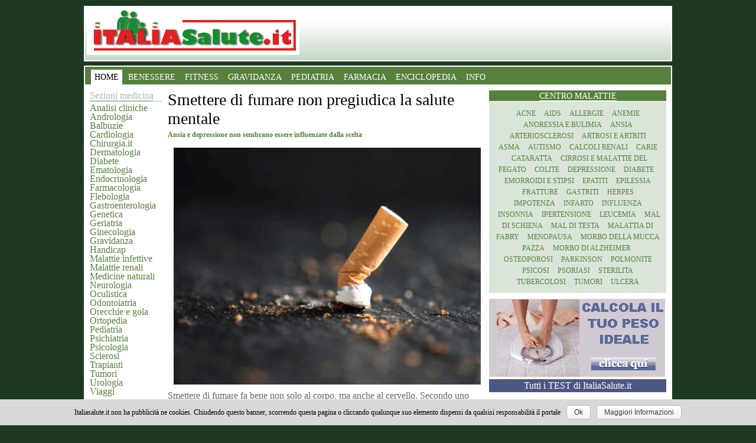

--- FILE ---
content_type: text/html
request_url: https://www.italiasalute.it/917/Smettere-di-fumare-non-pregiudica-salute-mentale.html
body_size: 60983
content:
<!DOCTYPE html>
<html lang="it">


<head>
<title>SMETTERE DI FUMARE NON PREGIUDICA LA SALUTE MENTALE Psichiatria</TITLE>
<META Name="author" Content= "salute">
<LINK REV=MADE HREF="mailto:redazione@italiasalute.it">
<META Name="description" Content="SMETTERE DI FUMARE NON PREGIUDICA LA SALUTE MENTALE &nbsp; Ansia e depressione non sembrano essere influenzate dalla scelta. Ai nostri medici chiedi informazioni gratis">
<META NAME="keywords" Content="SMETTERE DI FUMARE NON PREGIUDICA LA SALUTE MENTALE">
<META Name="robots" Content="ALL">
<meta charset="utf-8">
<link rel="amphtml" href="https://www.italiasalute.it/newsh.asp?ID=917">		  

	 <style amp-custom>
 
 * { margin:0; padding:0}
@media (min-width: 1011px) {

 body { font-family: Georgia; padding-top:10px; background: 
#1d3922} 
 #ItaliaSalute_Logo { float:left; margin-top:1px; margin-left: 3px} 
 /* ADV */ #ItaliaSalute_ADV-Container_300_TOP { margin-bottom:10px} 
 #ItaliaSalute_ADV-Container_300_FOOTER
{ height:250px} 
 #ItaliaSalute_ADV-Container_980 { margin-bottom:20px} 
 #ItaliaSalute_ADV-Container_OVERLAYER 
{ width:980px;margin-left:auto;margin-right:auto;position:relative;z-index:9000;font-size:0} 
#ItaliaSalute_ADV-Container_OVERLAYER table { margin-top:64px} /* General */ hr 
{ display:none} 
 amp-img { border:none} 
 a { text-decoration:none; outline:0; /* prevent 
dotted border in Firefox */} 
 a:hover { text-decoration:underline} 
 legend { display:none} 
 fieldset { border:none} 
 button { font-size: 12px;border:1px solid #b2c3b1;background: 
#365534; cursor:pointer; text-align:center; outline:0; color:#e6eef5; font-family: 
Georgia; /* prevent dotted border in Firefox */ padding: 1px 5px; text-transform: 
uppercase;} 

 */ button:hover strong { border-color:#000} 

 h1 { font-weight:normal; font-size: 28px}
 
 .ItaliaSalute_Clearer 
{ visibility:hidden; clear:both; width:100%; height:1px; overflow: hidden; font-size:3px;} 
 .ItaliaSalute_ViewDetail { cursor:pointer; display:block; font-weight:bold;text-align:right; 
text-decoration:none; margin-left:163px; margin-top:5px; font-size: 10px;} 
 .LeftBlock 
{ float:left} 
 .RightBlock { float:right} 
 /* Layout */ .ItaliaSalute_Container 
{ width: 996px; margin: 0 auto;}
#ItaliaSalute_Header,
#ItaliaSalute_Corpo,
#ItaliaSalute_Bottom,
#ItaliaSalute_Footer,
.ItaliaSalute_Box-HTML { clear:both;}

#ItaliaSalute_Header,
#ItaliaSalute_Corpo,
#ItaliaSalute_Footer { background:url(../images_for_css/BKG_Main.gif) #FFF repeat-x bottom; border: 2px solid #FFF; margin-bottom: 7px}
#ItaliaSalute_Header { overflow:hidden; height:90px;}
 #ItaliaSalute_Corpo { padding: 0; overflow:auto} 
 #ItaliaSalute_Corpo .ItaliaSalute_CrossColumn { margin-bottom:20px} #ItaliaSalute_Footer 
{ padding-top:0px; padding-bottom: 20px;} 
 .ItaliaSalute_Box-HTML { min-height:20px; 
border: 1px dashed red; margin-bottom:10px;} 
 .ItaliaSalute_Wrapper { width:534px; 
float:left; margin: 0 10px; overflow:auto} 
 .ItaliaSalute_CrossColumn { width:530px; 
min-height:50px; overflow:auto} 
 .ItaliaSalute_Bottom_Row { clear:both; overflow:auto;} 
 /* 4 colonne */ .ItaliaSalute_Col01 { width:122px; margin-left: 8px} .ItaliaSalute_Col02	
{ width:190px} .ItaliaSalute_Col03 { width:330px} .ItaliaSalute_Col04 { width:300px; 
margin-right: 8px} .ItaliaSalute_Col01 { float:left; color: #57803d;} 
 .ItaliaSalute_Col02 { float:left} 
 .ItaliaSalute_Col03 { float:right} 
 .ItaliaSalute_Col04 { float:right}

.ItaliaSalute_ADV728x90 { float:right;width:728px;height:90px;margin-bottom:4px }

#ItaliaSalute_Barra         { clear:both; background-color:#b0c3af;height: 36px;padding-top:5px;}


.SX { float:left; margin-right:38px;}
.CN { float:left;}
.DX { float:right;}

/* Footer */ #ItaliaSalute_Footer { overflow: auto} #ItaliaSalute_Footer
.ItaliaSalute_Container { padding:0 8px; width:980px} 
 #ItaliaSalute_Footer .ItaliaSalute_CrossColumn 
{ float:left} 
 #ItaliaSalute_Footer dl { float:left;height:170px;width:127px;} 
 #ItaliaSalute_Footer dl dt { font-family: Arial, Helvetica, sans-serif; font-size:14px; 
font-weight:bold; color:#FFF; padding-bottom:3px; text-transform:uppercase;} 
 #ItaliaSalute_Footer dl dd li { list-style-type:none; font-size:10px; display:inline} 
 #ItaliaSalute_Footer dl dd li a { font-size:10px; /*color:#9bc2ff;*/ color:#d8d8d8; 
text-decoration:none; display:block} 
 #ItaliaSalute_Footer dl dd li a:hover { 
color:#FFF;} 
 #ItaliaSalute_Footer .ItaliaSalute_Col03 { padding-top:73px} 
 #ItaliaSalute_Footer h3 { color:#FFF; font-size:24px; margin-top:20px; margin-bottom:34px;} 
 /* Copyright */ #ItaliaSalute_Copyright { color:#959191; padding-top:12px; overflow:auto; 
width: 640px; float: left} 
 #ItaliaSalute_Copyright amp-img { margin-left:15px;} 
 #ItaliaSalute_Copyright p { margin-left:15px; padding-top:7px; font-size:0.8em;} 
 #ItaliaSalute_Copyright a { text-decoration:none; color:#ff8935} 
 #ItaliaSalute_Copyright 
a:hover { text-decoration:underline; /*color:#ff991b*/ color:#FFF} 
 #ItaliaSalute_Certificazioni 
{ padding-top:50px; overflow:auto; width: 300px; float: right} 
 #ItaliaSalute_Certificazioni 
a { display: block; float: left; margin: 0 10px 0 0} 
 /* Bottoni form */ .ItaliaSalute_Bottone 
{ width:60px;margin-left:5px; border:1px solid; font-size:11px; height:19px; 
text-transform: uppercase; font-weight:bold;font-family: Arial, Helvetica, sans-serif;cursor:pointer} 
.ItaliaSalute_CrossColumn h2 { font-family: Verdana; font-size: 12px; color: #57803d; 
margin: 4px 0} .ItaliaSalute_CrossColumn span { background: #d9d9d9; text-transform:uppercase; 
display:block; margin-top: 10px; padding: 5px 10px; font-size: 12px; letter-spacing: 
3px; color: #1a1a1a; margin-bottom: 15px} .ItaliaSalute_CrossColumn span a{ text-transform: 
none; color: #504e4e; text-decoration:underline; letter-spacing:normal} 
 .ItaliaSalute_CrossColumn 
p { font-size: 16px; color: #666666;} 
 .ItaliaSalute_CrossColumn h3 { font-family: 
Verdana; font-size: 16px; color: #57803d; margin: 10px 0 3px 0} .ItaliaSalute_CrossColumn 
em { float: right; font-style:normal; color: #333333; margin-top: 35px} .ItaliaSalute_Paginazione 
{ font-style:normal; color: #dae5d9; margin-top: 15px; clear:both; margin: 5px 
auto 5px auto; text-align:center; height: 40px;} 
 .ItaliaSalute_Paginazione a	
{ color: #57803d; padding: 1px 6px 4px 6px ; margin: 5px 5px 4px 5px; border: 
1px solid #57803d; font-weight:bold;} 
 .ItaliaSalute_Paginazione a.active{ color: 
#000; background: #dae5d9} 
 .ItaliaSalute_Paginazione a:hover{ color: #000; text-decoration: 
none} .ItaliaSalute_Paginazione span a{ border: none; margin:0; padding: 0 ;} 
 .ItaliaSalute_Paginazione span { border: none; font-size: 30px; vertical-align: 
middle; padding-bottom: 5px} 
 .ItaliaSalute_Condivisione { color: #7b7a7a; margin: 
55px 0 5px 0; clear:both; text-align: right; border-bottom: 1px solid #d9d9d9; 
text-transform: uppercase; padding-bottom: 3px; font-size: 12px; letter-spacing: 
1px;} 
 .ItaliaSalute_Condivisione amp-img { vertical-align: bottom} 
 
 /* Box Informativi 
e menu sezioni medicina */ 

.ItaliaSalute_BoxInformativo { margin-bottom:20px; 
clear:both; overflow:hidden;} 
 .ItaliaSalute_BoxInformativo a, ul.Sezioni li a 
{ list-style-type: none; padding:0px 0 0px 0px; text-decoration:none; color: #57803d} 
 .ItaliaSalute_BoxInformativo a:hover{ text-decoration:underline; color:#000;} 
 .ItaliaSalute_BoxInformativo h1, .ItaliaSalute_BoxInformativo h2 { color: #333; 
font-family: Verdana; font-weight:normal;font-size:24px; margin-top:10px; margin-bottom:2px;} 
 .ItaliaSalute_BoxInformativo h2 a { font-family: Verdana; font-size: 12px; line-height:normal; 
font-weight:bold} 
 .ItaliaSalute_BoxInformativo h2 a:hover { color: #000} 
 .ItaliaSalute_BoxInformativo 
h3 { letter-spacing:-1px; font-size:14px; padding: 0 0 3px 0;} 
 .ItaliaSalute_BoxInformativo 
h3 a, .ItaliaSalute_BoxInformativo h3 span{ padding-right:8px; text-transform:uppercase; 
color:#000000} 
 .ItaliaSalute_BoxInformativo h4 { color: #333; font-family: Georgia, 
"Microsoft Sans Serif"; font-weight:normal;font-size:24px;} 
 .ItaliaSalute_BoxInformativo 
p { color: #777;} 
 /*.ItaliaSalute_BoxInformativo p em { font-size:11px; color: 
#999} 
 */ .ItaliaSalute_BoxInformativo p em a { color: #999} 
 .ItaliaSalute_BoxInformativo 
li, ul.Sezioni li { list-style-type: none; padding:0px 0 0px 0px;} 
 ul.Sezioni 
li { margin-top: -3px} /* quando non viene stampato l'abstract del box il primo 
li non deve avere border top: */ .ItaliaSalute_BoxInformativo h3 + ul li:first-child 
{ border-top:none} 
 /* lo stesso anche se trovo un div: */ .ItaliaSalute_BoxInformativo 
h3 + div { border-top:none} 
 /* lista copertina fuori <li> */
.Tipo_8 h4 {
        color: #fff;
        font-weight: bold; font-size: 18px; }
/* lista news TUTTI*/
 .ItaliaSalute_BoxInformativo li a , ul.Sezioni li 
a { color:#57803d; font-size:16px;} 
 .ItaliaSalute_BoxInformativo li h2 { margin:0} 
 .ItaliaSalute_BoxInformativo li h2 a { font-size:24px; color:#333} 
 .ItaliaSalute_BoxInformativo_Link 
{ display:block; background-color:#f8f8f8; color:#666; text-align:right; margin-top:10px;font-family: 
Verdana, Arial, Helvetica, sans-serif; font-size:10px; font-weight:bold;} 
 .ItaliaSalute_Col01 h3, .ItaliaSalute_Col01 h3 a { color: #a9bea8; font-weight:normal; font-size: 16px; border-bottom: 1px solid #a9bea8; margin-bottom: 5px} 
 .Tipo_8 { border: 3px solid #dae5d9; padding: 0 
5px;} 
/* lista news qualcosa fa no dimensione font-size determina lo spazio tre linea del titolo e la lista di new2pag. ho tolto upper case*/
 .Tipo_8 h4 {  text-align:center; font-size:18px; font-weight: bold ; color:#666;} 
	
 .Tipo_8 h3 { text-transform:uppercase; text-align:center; color: #57803d; 
font-weight: normal} 
 .Tipo_8 form { background: #dae5d9; display: block; padding: 
5px 0} 
 .Tipo_8 label span { text-transform: uppercase; margin: 0 5px; color: 
#57803d; font-size: 12px} 
 .Tipo_8 input {} 
 .Tipo_8 button {} 
 .Tipo_1 { background:#dae5d9; margin-bottom: 10px} 
 .Tipo_1 h3, .Tipo_1 h3 a { text-transform:uppercase; text-align:center; color: 
#FFF; font-weight: normal; background: #57803d; padding: 2px 0 0 0; border-bottom: 
1px solid #FFF; letter-spacing: normal;} 
 .Tipo_1 div { padding: 10px; text-align:center} 
 .Tipo_1 div a { text-transform:uppercase; font-size: 12px; margin: 5px; line-height: 
18px} 
 .Tipo_2 h3 { border-bottom: 1px solid #d8cbbe; padding-bottom: 7px} .Tipo_2 
h3 a { font-size: 20px; float:left} 
 .Tipo_2 h3 span a { font-size: 12px; float: 
right; margin-top: 7px} 
 .Tipo_2 li { margin: 14px 0 0 10px} 
 .Tipo_2 li h4 a 
{ color: #88796b; font-family: Verdana; font-weight: bold; letter-spacing:normal; 
margin: 0; padding:0; line-height:normal} 
 .Tipo_2 li p { font-size: 11px} 
 .Tipo_2 
li span { font-size: 11px; color: #57803d; font-family: Verdana;} 
 .Tipo_3 p,.Tipo_5 
p,.Tipo_8 p { font-size:12px; padding: 3px 0 13px 0; letter-spacing: normal} 
 .Tipo_3 p em a { padding:0 4px} 
 .Tipo_3 div { border-bottom: 1px solid #d9d9d9; 
margin-bottom: 10px; padding: 0} 
 .Tipo_3 { border-bottom: 7px solid #d9d9d9;} 
 .Tipo_3 div:last-child { border-bottom:none} 
 .Tipo_4 h5, .Tipo_5 h5 { font-family: 
Georgia, "Microsoft Sans Serif"; color: #3c68ae; font-size:11px; margin-top:0; 
margin-bottom:8px; text-transform: uppercase} 
 .Tipo_4 h2, .Tipo_5 h2, .Tipo_8 
h2 { margin-top:0} 
 .Tipo_4 amp-img, .Tipo_5 amp-img, .Tipo_8 amp-img { display:inline; float:left;clear:left; 
margin:3px 5px 3px 0;} 
 .Tipo_4 div, .Tipo_5 div, .Tipo_8 div { padding: 5px 0; 
overflow:auto; clear:both} 
 .Tipo_4 div div, .Tipo_5 div div{ overflow:hidden;padding:0;border-top:none;} 
 .Tipo_4 em a, .Tipo_5 em a { font-size:11px; font-style:normal; color:#999; 
font-family:Tahoma, Arial, sans-serif;} 
 .Tipo_6 { background-color:#EEE;} 
 .Tipo_6 
.ItaliaSalute_BoxInformativo_Link { background-color:#DDD;} 
 .Tipo_6 li { background-image:none; 
border-top: 1px solid #DDD} 
 .Tipo_6 h3 { background-image: url(../images_for_css/BKG_Box_HEADER_Tipo6.gif)} 
.Tipo_6 h3 a, .Tipo_6 h3 span { background: #FFF url(../images_for_css/BKG_Box_HEADER_Tipo6_Link.gif) 
repeat-x bottom;} 
 .Tipo_6 h4 { padding-left:16px; padding-right:16px;} 
 .Tipo_7	
{ overflow: auto; padding-bottom: 50px} .Tipo_7 h3 { border-bottom: 1px solid 
#00d27c} 
 .Tipo_7 h3 span { display: none} .Tipo_7 a amp-img { margin: 10px 5px 0 
0} 
 /*TEST*/ .Tipo_9 div a {display: block; background: #4c5785; text-align:center; 
color: #FFF; padding: 2px 0} 


/*SONDAGGI*/ 
 .Tipo_10 div {clear: both;} 
 .Tipo_10 div a {display: 
block; background: #000; text-align:right; color: #FFF; padding: 2px 0} 
.Tipo_10 span { float: right; background: #b0a6a6; text-transform: uppercase; color: #FFFFFF; 
padding: 4px 3px 2px 3px;} 
.Tipo_10 span a { color: #FFFFFF; font-family:Arial; 
font-weight: bold;} 
.Tipo_10 p{ border:2px solid #eee9e6; border-bottom:none; font-family:Arial; 
font-weight:bold; font-size:18px; line-height: 17px; display: block; overflow:auto;} 
 .Tipo_10 img{ float: left; margin: 0 0px 0 0} 

 .Tipo_10 p strong{ color: #000000; margin-bottom: 23px} 


  .Tipo_9 a:hover, .Tipo_10 a:hover { text-decoration: 
none; color: #DAE5D9} .Tipo_11 { background: #dae5d9; padding: 10px 20px; margin: 
0 0 5px 0} .Tipo_11 h3 { color:#57803d; font-family: Verdana; text-transform:uppercase} 
.Tipo_11 ul li a{ color:#666666} 
 .Tipo_11 li { padding: 0 0 0 15px; background: 
url(../images_for_css/punto-elenco.gif) no-repeat 2px 7px;} 
 .Tipo_11 a.More { 
color:#000; text-transform:uppercase; font-size: 12px; display: block; border-top: 
1px dotted #291c00; margin-top: 13px; padding: 10px 0 0 15px; background: url(../images_for_css/punto-link.gif) 
no-repeat 2px 13px;} 

.Tipo_12 { border-bottom: 1px solid #d9d9d9; margin-bottom: 10px; overflow: auto}
.Tipo_12 amp-img{ float: left; margin: 0 10px 10px 0 }
.Tipo_13 {  margin-bottom: 0}
.Tipo_13 amp-img{ float: right; margin: 0 0 10px 10px }
.Tipo_12 h2 a, .Tipo_13 h2 a{ color: #000; font-size: 26px; font-family: Georgia;}
.Tipo_12 h3 a, .Tipo_13 h3 a{color: #57803d;font-family: Verdana;font-weight: bold;font-size: 12px;margin-top: 0px;margin-bottom: 2px; text-transform:none; letter-spacing:normal}
.Tipo_13 h2, .Tipo_13 h3, .Tipo_12 h2, .Tipo_12 h3 {  margin: 0}
.Tipo_12 p, .Tipo_13 p{ font-size: 12px}
 /* Barra navigazione menu */ #ItaliaSalute_Navigation { 
clear:both; line-height: normal; height:30px; text-align:center; position:relative; 
background:#57803d; margin-bottom: 10px} 
 #ItaliaSalute_Navigation_Main { padding:5px 
0 0 8px; height: auto;font-size:8px} #ItaliaSalute_Navigation_Main li 
{ list-style-type:none;display:block;font-size:8px; float:left;padding:5px 
6px 4px 6px; margin: 0 2px} 
 #ItaliaSalute_Navigation_Main li a, #ItaliaSalute_Navigation_Main 
li span { display:block; cursor:pointer; text-decoration:none; font-size:14px; 
line-height: normal; font-weight: normal; white-space:nowrap; color:#FFF} 
 #ItaliaSalute_Navigation_Main 
li a:hover { text-decoration:underline} 
 #ItaliaSalute_Navigation_Main ul { display:none;position:absolute; 
top:40px;left:0;width:996px} #ItaliaSalute_Navigation_Main ul li { padding:4px 
8px;} 
 #ItaliaSalute_Navigation_Main ul li a { display:block; font-size:11px;}
 #ItaliaSalute_Navigation_TopBorder { height:4px;visibility:hidden;font-size:3px} 
 #ItaliaSalute_Navigation .selected { background: #FFFFFF;} 
 #ItaliaSalute_Navigation .selected a { color: #000 }

}


#share_title{
	
    color: #57803d;
	font-size:18px;
	text-align:center;
	clear:both
}
#share{text-align:center}
#wrap{
    margin-bottom: 50px;
	font-size:10px}
#wrap {}
@media (min-width: 1011px) {
    .mobile_nav {
        display: none
    }
}
@media (max-width: 1010px) {

	#ItaliaSalute_Logo{  margin: 20px 0;}
	.ItaliaSalute_Container {background: white;}
    .ItaliaSalute_CrossColumn {text-align:justify; padding: 0 15px; font-size: 18px;}
.ItaliaSalute_CrossColumn h1 {
        padding: 5px;	font-size: 22px;	text-align: left;}
.ItaliaSalute_CrossColumn h2 {
        padding: 5px;	font-size: 18px;	text-align: left;}
		
	.ItaliaSalute_BoxInformativo.Tipo_7{
    border-top: 3px solid #57803d;
	padding: 0 15px;
	}
	#ItaliaSalute_Footer img{
    display: block;
    margin: 0 auto;
    padding: 10px;}
	#ItaliaSalute_Footer{
    background: #57803d;
    color: white;
    padding-top: 20px;
    font-size: 13px;
	text-align:center}

	/*form news.asp*/
	#q{display:block;margin:0 auto}
    #ItaliaSalute_Navigation{display:none}
	.mobile_nav {
        display: block;
        text-align: center;
    }
	.ItaliaSalute_Col01{display:none}
	
    .mobile_nav select {
        border: 0;
        -webkit-appearance: none;
        -moz-appearance: none;
        background: #fff;
        width: 32%;
        text-indent: 0.01px;
        text-overflow: "";
        color: #57803d;
        border-radius: 15px;
        padding: 5px;
        box-shadow: inset 0 0 5px rgba(000, 000, 000, 0.5);
        margin: 10px 0;
    }
	.mobile_nav .mainmenu{
  font-size: 1.2em;
	}

    .mobile_nav select {
        border-radius: 10px 0;
    }
    body {
        font-family: 'Helvetica Neue', Helvetica, Arial, sans-serif;
font-size: 1.2em;
    }
    a {
        color: #57803d;
		
        text-decoration: none;
    }
    a:hover {
        text-decoration: none;
        color: #285709;
    }
    img {
        max-width: 100%
    }
	h1,h2,h3,h4{color:#57803d; 
  margin: 2px 0;
  padding: 2px 0;}
    .mobile_nav {
        margin: 0 auto;
    }
	 .mobile_nav>div {
		 width:33%;
		 display:inline
    }
	#ItaliaSalute_Header{text-align:center}
	#ItaliaSalute_Header form{margin-top:10px}
    
    .ItaliaSalute_CrossColumn #rotate {
        width: 100%
    }
    .ItaliaSalute_CrossColumn #rotate .ui-tabs-nav {
        width: 100%;
    }
    .ItaliaSalute_CrossColumn #rotate>div {
        text-align: center;
    }
    .ItaliaSalute_CrossColumn #rotate img {
        margin-bottom: 10px;
        width: 100%;
        height: auto;
    }
    .ItaliaSalute_CrossColumn #rotate .ui-tabs-nav {
        width: 100%;
        position: relative;
        top: auto;
        left: auto;
    }
    .ItaliaSalute_BoxInformativo {
        margin-top: 60px;
        clear: both;
		overflow: auto;
    }
    .ItaliaSalute_BoxInformativo.Tipo_3 >div {
       
        font-size:14px; padding: 3px 0 13px 0; letter-spacing: normal ;
        margin: 7px;
        padding-top: 1px;
        border-bottom: 1px solid #C0C0C0;
        width: 48%;
        float: left;
	min-height: 350px;
 
    -webkit-box-sizing: border-box;
    -moz-box-sizing: border-box;
    box-sizing: border-box;
    }
    .ItaliaSalute_BoxInformativo.Tipo_3 img {
		padding: 12px;
		float: left;
    }
	.ItaliaSalute_BoxInformativo h3 {
        padding: 5px;
	font-size: 22px;
    }
	.ItaliaSalute_BoxInformativo h2 {
        padding: 5px;
	font-size: 15px;
    }
    .ItaliaSalute_BoxInformativo.Tipo_3 > a {
        background: #57803d;
        color: white;
        font-size: 2em;
        margin: 0 auto;
        text-align: center;
        display: block;
        clear: both
    }
    .ItaliaSalute_Col03 .ItaliaSalute_BoxInformativo.Tipo_1 > div > a {
        background: #57803d;
        color: white;
        padding: 4px;
        margin: 3px;
        display: inline-block;

    }
	.ItaliaSalute_BoxInformativo.Tipo_12,
	.ItaliaSalute_BoxInformativo.Tipo_13{
	         background: #fbfdfa;
        color: black;
        padding: 4px; }
	.ItaliaSalute_BoxInformativo.Tipo_12 h1{font-size: 12px; color: red  }
	.ItaliaSalute_BoxInformativo.Tipo_12 h2,
	.ItaliaSalute_BoxInformativo.Tipo_13 h2 {
        padding: 5px;	font-size: 18px; text-align: left;}
	.ItaliaSalute_BoxInformativo.Tipo_12 h3,
	.ItaliaSalute_BoxInformativo.Tipo_13 h3{
        padding: 5px;	font-size: 16px;	text-align: left;  }
	
		
	.ItaliaSalute_BoxInformativo.Tipo_12 img,
	.ItaliaSalute_BoxInformativo.Tipo_13 img{
	  width: 110px; height: 75px;  padding: 7px; float:left}

    /*nel forum*/
    .ItaliaSalute_Col03 .ItaliaSalute_BoxInformativo.Tipo_2 > h3 > span {
        color: white;
        font-size: 0.6em
    }
    .ItaliaSalute_BoxInformativo.Tipo_2> h3> a {
        color: white;
    }
    /*box sezioni*/
    .ItaliaSalute_BoxInformativo.Tipo_4 > div {
		    width: 46%;
    float: left;
    height: 110px;
    margin: 1%;
    padding: 1%;
    border-bottom: 1px solid #C0C0C0;

    }
    .ItaliaSalute_BoxInformativo.Tipo_4 > div > a >img {
        margin: 0 10px 10px  0;
    }

    @media (max-width: 742px) {
    .ItaliaSalute_BoxInformativo.Tipo_4 > div {
     width: 96%;
    height: 110px;
    background: #F0F0F0;
    margin: 1%;
    padding: 1%;
	
        }
    }
    .ItaliaSalute_BoxInformativo.Tipo_4 > div h3 {
        padding: 0;
        margin: 0
    }
    .ItaliaSalute_BoxInformativo.Tipo_4 > div > a {
        float: left
    }
    .ItaliaSalute_BoxInformativo.Tipo_4 > div ul {
        list-style-type: none;
        padding: 0;
        margin: 2px
    }
    .ItaliaSalute_BoxInformativo.Tipo_2 {
        background: #dae5d9;
        clear: both ;
		text-align: center;
    }
    .ItaliaSalute_BoxInformativo.Tipo_8 {
		width: 96%;
		margin: 1%;
		padding: 1%;
font-size:16px; 
   }
.ItaliaSalute_BoxInformativo.Tipo_11 {
        background: #dae5d9; padding: 24px;
    }
    .ItaliaSalute_BoxInformativo.Tipo_2 h3,
    .ItaliaSalute_BoxInformativo.Tipo_8 h3 {
        color: #FFF;
        font-weight: normal;
        background: #57803d;
    }
	 /*cellulare titolo sezioni*/
	.ItaliaSalute_BoxInformativo.Tipo_8 h4 {
        color: #FFF;
        font-weight: bold; font-size: 18px;
    }
	
	#mycarousel li {
	background:#ececec; margin:3px;text-align:center}
}
@media (max-width: 742px) {
	.ItaliaSalute_BoxInformativo{

	}
    .ItaliaSalute_BoxInformativo.Tipo_3 >div {
		width: 94%;
		margin: 10px 3%;
		min-height: initial;
		-webkit-box-sizing: border-box;
		-moz-box-sizing: border-box;
		box-sizing: border-box;
    }
	
}


.foto_articolo {
float: left; 
margin: 10px;
}

input {
  width: 99%;
  padding: 3px 4px;
  box-sizing: border-box;
  border: 5px solid #57803d;
  border-radius: 15px;
  background-color: #f8f8f8;
  height: 64px;
 font-size:20px;
}
input[type=text]:focus {
  border: 3px solid #57803d; }
.ricerca{color:#0000;background:57803d;
 padding: 16px 6px;
  margin: 1px ;}
  
.ad1{display:block;float:right;margin: 5px;}
		

 </style>

	    <meta name="viewport" content="width=device-width,minimum-scale=1,initial-scale=1">
<script type="application/ld+json">
	  {
		"@context": "http://schema.org",
		"@type": "NewsArticle",
		"mainEntityOfPage": "http://cdn.ampproject.org/article-metadata.html",
		"headline": "Smettere di fumare non pregiudica la salute mentale",
		"datePublished": "2023-06-07T14:30:00Z",
		"dateModified": "2023-06-07T14:30:00Z",
		"description": "Ansia e depressione non sembrano essere influenzate dalla scelta",
		"author": {
		  "@type": "Person",
		  "name": ""
		},
		"publisher": {
		  "@type": "Organization",
		  "name": "italiasalute.it",
		  "logo": {
			"@type": "ImageObject",
			"url": "http://www.italiasalute.it/images/logo_italiasalute.png",
			"width": 360,
			"height": 84
		  }
		},
		"image": {
		  "@type": "ImageObject",
		  "url": "http://www.italiasalute.it/images/logo_italiasalute.png",
			"width": 360,
			"height": 84
		}
	  }
	</script>
<script language="JavaScript">
function noRightClick()
{if (event.button==2) {
alert('Inserire link a http://www.italiasalute.it/ \n  per cortesia, se si vuole citare la notizia\n usa CTRL + tasto C per copiare')
}}
</script>

</head>

<body>

 <div class="ItaliaSalute_Container"><!--testata  Inizio Container -->
<div id="ItaliaSalute_Header"><!-- Inizio header -->
<a  href="/" title="Home portale salute"><img id="ItaliaSalute_Logo" src="/images/logo_italiasalute.png"  width="360"  height="80" layout="fixed" alt="ItaliaSalute.it LOGO" /></a>
</div>



<div id="ItaliaSalute_Corpo"><!-- Inizio corpo centrale -->
	<div id="ItaliaSalute_Navigation">
          <ul id="ItaliaSalute_Navigation_Main">
            
			<li class="selected"><a href="https://www.italiasalute.it" title="Il tuo portale di salute e di medicina dove trovi le risposte ai problemi di salute">HOME</a></li>
    <li><a href="/Benessere.asp" title="Tutto per il tuo benessere, sessualit&agrave;, diete, fitness">BENESSERE</a></li>
    <li><a href="/benessere/fitnesst.asp" title="Fitness">FITNESS</a></li>
    <li><a href="/cura.asp?medico=Gravidanza" title="Tutto sulla gravidanza">GRAVIDANZA</a></li>
    <li><a href="/cura.asp?medico=Pediatria" title="Tutto sui bambini e lo svezzamento">PEDIATRIA</a></li>
	<li><a href="/cura.asp?medico=Farmacologia" title="le risposte sui farmaci e le medicine">FARMACIA</a></li>
    <li><a href="/dblog/enciclopediamedica.asp" title="Vai a Enciclopedia medica, termini di salute e medicina">ENCICLOPEDIA</a></li>
    
 
    <li><a href="/informazioni.asp?Menu=8" title="Condizioni di vendita e informazioni">INFO</a></li>		   

          </ul>
	</div>



<div class="mobile_nav">
	<div>
		<select class="mainmenu" onchange="location = this.options[this.selectedIndex].value;">
			<option value="https://www.italiasalute.it">HOME</option>
			<option value="https://www.italiasalute.it/Benessere.asp" >BENESSERE</option>
			<option value="https://www.italiasalute.it/Bellezza.asp">BELLEZZA</option>
			<option value="https://www.italiasalute.it/benessere/fitnesst.asp">FITNESS</option>
			<option value="https://www.italiasalute.it/cura.asp?medico=Gravidanza" >GRAVIDANZA</option>
			<option value="https://www.italiasalute.it/cura.asp?medico=Pediatria" >PEDIATRIA</option>
		
			<option value="/dblog/enciclopediamedica.asp" >ENCICLOPEDIA</option>
			<option value="https://www.okmedicina.it/" >FORUM</option>
			<option value="/telemedicina.asp" >TECNO</option>
			<option value="/informazioni.asp?Menu=8" >INFO</option>
		</select>
	</div>
	<div>
		<select class="mainmenu" onchange="location = this.options[this.selectedIndex].value;">
			<option value="medicina.asp">Sezioni</option>

			<option value="https://www.italiasalute.it/risorse/analisi.asp" >Analisi bho cliniche</option>
			<option value="https://www.italiasalute.it/cura.asp?medico=Andrologia" >Andrologia</option>
			<option value="https://www.italiasalute.it/cura.asp?medico=Balbuzie" >Balbuzie</option>
			<option value="https://www.italiasalute.it/cura.asp?medico=Cardiologia" >Cardiologia</option>
			<option value="https://www.italiasalute.it/cura.asp?medico=Chirurgia" >Chirurgia</option>
			<option value="https://www.italiasalute.it/estetica.asp?id=Chirurgia%20estetica" >Chirurgia Estetica</option>
			<option value="https://www.italiasalute.it/cura.asp?medico=>Dermatologia" >Dermatologia	</option>
			<option value="https://www.italiasalute.it/cura.asp?medico=Diabete.asp" >Diabete</option>
			<option value="https://www.italiasalute.it/cura.asp?medico=Ematologia" >Ematologia</option>
			<option value="https://www.italiasalute.it/cura.asp?medico=Endocrinologia" >Endocrinologia</option>
			<option value="https://www.italiasalute.it/cura.asp?medico=Farmacologia" >Farmacologia	</option>
			<option value="https://www.italiasalute.it/cura.asp?medico=Flebologia" >Flebologia	</option>
			<option value="https://www.italiasalute.it/cura.asp?medico=Gastroenterologia" >Gastroenterologia</option>
			<option value="https://www.italiasalute.it/cura.asp?medico=Genetica" >Genetica	</option>
			<option value="https://www.italiasalute.it/cura.asp?medico=Geriatria" >Geriatria</option>
			<option value="https://www.italiasalute.it/cura.asp?medico=Ginecologia" >Ginecologia</option>
			<option value="https://www.italiasalute.it/cura.asp?medico=Gravidanza" >Gravidanza</option>
			<option value="https://www.italiasalute.it/cura.asp?medico=Handicap" >Handicap	</option>
			<option value="https://www.italiasalute.it/cura.asp?medico=Malattie infettive" >Malattie infettive</option>
			<option value="https://www.italiasalute.it/cura.asp?medico=Medicina alternativa" >Medicine naturali</option>			
			<option value="https://www.italiasalute.it/cura.asp?medico=Malattie renali" >Malattie renali	</option>
			
			<option value="https://www.italiasalute.it/cura.asp?medico=Neurologia" >Neurologia</option>
			<option value="https://www.italiasalute.it/cura.asp?medico=Oculistica" >Oculistica</option>
			<option value="https://www.italiasalute.it/cura.asp?medico=Odontoiatria" >Odontoiatria</option>
			<option value="https://www.italiasalute.it/cura.asp?medico=Otorinolaringoiatria" >Orecchie e gola</option>
			<option value="https://www.italiasalute.it/cura.asp?medico=Ortopedia" >Ortopedia</option>
			<option value="https://www.italiasalute.it/cura.asp?medico=Pediatria" >Pediatria</option>
			<option value="https://www.italiasalute.it/cura.asp?medico=Psichiatria" >Psichiatria</option>
			<option value="https://www.italiasalute.it/cura.asp?medico=Psicologia" >Psicologia</option>
			<option value="https://www.italiasalute.it/cura.asp?medico=Sclerosi.asp" >Sclerosi	</option>
			<option value="https://www.italiasalute.it/tumorecentro.asp?medico=tumore%20della%20tiroide" >Tiroide	</option>
			<option value="https://www.italiasalute.it/cura.asp?medico=Trapianti" >Trapianti</option>
			<option value="https://www.italiasalute.it/cura.asp?medico=Prevenzione" >Tumori</option>
			<option value="https://www.italiasalute.it/cura.asp?medico=Urologia" >Urologia</option>
			<option value="https://www.italiasalute.it/cura.asp?medico=Viaggi" >Viaggi</option>
		</select>
	</div>
	<div>
		<select  class="mainmenu" onchange="location = this.options[this.selectedIndex].value;">
			<option value="#">Malattie</option>
			<option value="https://www.italiasalute.it/Centro_Malattie.asp?Sezione=Acne">Acne</option>
			<option value="https://www.italiasalute.it/Centro_Malattie.asp?Sezione=Aids">Aids</option>
			<option value="https://www.italiasalute.it/Centro_Malattie.asp?Sezione=Allergie">Allergie</option>
			<option value="https://www.italiasalute.it/Centro_Malattie.asp?Sezione=Anemie">Anemie</option>
			<option value="https://www.italiasalute.it/Centro_Malattie.asp?Sezione=Anoressia e Bulimia">Anoressia e Bulimia</option>
			<option value="https://www.italiasalute.it/Centro_Malattie.asp?Sezione=Ansia">Ansia</option>
			<option value="https://www.italiasalute.it/Centro_Malattie.asp?Sezione=Arteriosclerosi">Arteriosclerosi</option>
			<option value="https://www.italiasalute.it/Centro_Malattie.asp?Sezione=Artrosi e artriti">Artrosi e artriti</option>
			<option value="https://www.italiasalute.it/Centro_Malattie.asp?Sezione=Asma">Asma</option>
			<option value="https://www.italiasalute.it/Centro_Malattie.asp?Sezione=Autismo">Autismo</option>
			<option value="https://www.italiasalute.it/Centro_Malattie.asp?Sezione=Calcoli renali">Calcoli renali</option>
			<option value="https://www.italiasalute.it/Centro_Malattie.asp?Sezione=Carie">Carie</option>
			<option value="https://www.italiasalute.it/Centro_Malattie.asp?Sezione=Cataratta">Cataratta</option>
			<option value="https://www.italiasalute.it/Centro_Malattie.asp?Sezione=Cirrosi e malattie del fegato">Cirrosi e malattie del fegato</option>
			<option value="https://www.italiasalute.it/Centro_Malattie.asp?Sezione=Colite">Colite</option>
			<option value="https://www.italiasalute.it/Centro_Malattie.asp?Sezione=Depressione">Depressione</option>
			<option value="https://www.italiasalute.it/Centro_Malattie.asp?Sezione=Diabete">Diabete</option>
			<option value="https://www.italiasalute.it/Centro_Malattie.asp?Sezione=Emorroidi e stipsi">Emorroidi</option>
			<option value="https://www.italiasalute.it/Centro_Malattie.asp?Sezione=Epatiti">Epatiti</option>
			<option value="https://www.italiasalute.it/Centro_Malattie.asp?Sezione=Epilessia">Epilessia</option>
			<option value="https://www.italiasalute.it/Centro_Malattie.asp?Sezione=Fratture">Fratture</option>
			<option value="https://www.italiasalute.it/Centro_Malattie.asp?Sezione=Gastriti">Gastriti</option>
			<option value="https://www.italiasalute.it/Centro_Malattie.asp?Sezione=Ictus">Ictus</option>
			<option value="https://www.italiasalute.it/Centro_Malattie.asp?Sezione=Impotenza">Impotenza</option>
			<option value="https://www.italiasalute.it/Centro_Malattie.asp?Sezione=Infarto">Infarto</option>
			<option value="https://www.italiasalute.it/Centro_Malattie.asp?Sezione=Influenza">Influenza</option>
			<option value="https://www.italiasalute.it/Centro_Malattie.asp?Sezione=Insonnia">Insonnia</option>
			<option value="https://www.italiasalute.it/Centro_Malattie.asp?Sezione=Ipertensione">Ipertensione</option>
			<option value="https://www.italiasalute.it/Centro_Malattie.asp?Sezione=Herpes">Herpes</option>
			<option value="https://www.italiasalute.it/Centro_Malattie.asp?Sezione=Leucemia">Leucemia</option>
			<option value="https://www.italiasalute.it/Centro_Malattie.asp?Sezione=Malattia di Fabry">Malattia di Fabry</option>
			<option value="https://www.italiasalute.it/Centro_Malattie.asp?Sezione=Mal%20di%20schiena">Mal di schiena</option>
			<option value="https://www.italiasalute.it/Centro_Malattie.asp?Sezione=Mal%20di%20testa">Mal di testa</option>
			<option value="https://www.italiasalute.it/Centro_Malattie.asp?Sezione=Menopausa">Menopausa</option>
			<option value="https://www.italiasalute.it/Centro_Malattie.asp?Sezione=Morbo%20della%20mucca%20pazza">Morbo della mucca pazza</option>
			<option value="https://www.italiasalute.it/Centro_Malattie.asp?Sezione=Morbo%20di%20Alzheimer">Morbo di Alzheimer</option>
			<option value="https://www.italiasalute.it/Centro_Malattie.asp?Sezione=Osteoporosi">Osteoporosi</option>
			<option value="https://www.italiasalute.it/Centro_Malattie.asp?Sezione=Parkinson">Parkinson</option>
			<option value="https://www.italiasalute.it/Centro_Malattie.asp?Sezione=Polmonite">Polmonite</option>
			<option value="httsp://www.italiasalute.it/Centro_Malattie.asp?Sezione=Psicosi">Psicosi</option>
			<option value="httsp://www.italiasalute.it/Centro_Malattie.asp?Sezione=Psoriasi">Psoriasi</option>
			<option value="httsp://www.italiasalute.it/Centro_Malattie.asp?Sezione=Sterilit?">Sterilit?</option>
			<option value="https://www.italiasalute.it/Centro_Malattie.asp?Sezione=Tubercolosi">Tubercolosi</option>
			<option value="https://www.italiasalute.it/Centro_Malattie.asp?Sezione=Tumori">Tumori</option>
			<option value="https://www.italiasalute.it/Centro_Malattie.asp?Sezione=Ulcera">Ulcera</option>
		</select>
	</div>
</div>
		
      <div class="ItaliaSalute_Col01"><!-- Inizio Colonna 01 -->
		<h3><a title="Vedi gli articoli divisi in sezioni di medicina" href="http://www.italiasalute.it/medicina.asp" >Sezioni medicina</a></h3>
	    <ul class="Sezioni">
        	    <li><a href="/risorse/analisi.asp" title="Vai a Analisi cliniche, tutto sulle analisi del sangue">Analisi cliniche</a></li>
    <li><a href="/cura.asp?medico=Andrologia" title="Vai a Andrologia, notizie dedicate ai problemi maschili">Andrologia</a></li>
	<li><a href="/cura.asp?medico=Balbuzie" title="Vai a Balbuzie, articoli per smettere di balbettare">Balbuzie</a></li>
	<li><a href="/cura.asp?medico=Cardiologia" title="Vai a Cardiologia, articoli per la salute del cuore">Cardiologia</a></li>
    <li><a href="/cura.asp?medico=Chirurgia" title="Vai a Chirurgia">Chirurgia.it</a></li>
     <li><a href="/cura.asp?medico=Dermatologia" title="Vai a Dermatologia">Dermatologia</a></li>
    <li><a href="/cura.asp?medico=Diabete" title="Vai a Diabete">Diabete</a> </li>
  <li><a href="/cura.asp?medico=Ematologia" title="Vai a Ematologia">Ematologia</a></li>
  <li><a href="/cura.asp?medico=Endocrinologia" title="Vai a Endocrinologia">Endocrinologia</a>   </li>
  <li><a href="/cura.asp?medico=Farmacologia" title="Vai a Farmacologia">Farmacologia</a></li>
  <li><a href="cura.asp?medico=Flebologia" title="Vai a Flebologia">Flebologia</a></li>
  <li><a href="/cura.asp?medico=Gastroenterologia" title="Vai a Gastroenterologia">Gastroenterologia</a></li>
  <li><a href="/cura.asp?medico=Genetica" title="Vai a Genetica">Genetica</a></li>
  <li><a href="/cura.asp?medico=Geriatria" title="Vai a Geriatria">Geriatria</a></li>
  <li><a href="/cura.asp?medico=Ginecologia" title="Vai a Ginecologia">Ginecologia</a>   </li>
  <li><a href="/cura.asp?medico=Gravidanza" title="Vai a Gravidanza">Gravidanza</a></li>
  <li><a href="/cura.asp?medico=Handicap" title="Vai a Handicap">Handicap</a></li>
  <li><a href="/cura.asp?medico=Malattie infettive" title="Vai a Malattie infettive">Malattie infettive</a></li>
  <li><a href="/cura.asp?medico=Malattie renali" title="Vai a Malattie  renali">Malattie renali</a></li>
  <li><a href="/cura.asp?medico=Medicina alternativa" title="Vai a Medicine alternative">Medicine naturali</a></li>
  <li><a href="/cura.asp?medico=Neurologia" title="Vai a Neurologia">Neurologia</a></li>
  <li><a href="/cura.asp?medico=Oculistica" title="Vai a Oculistica">Oculistica</a></li>
  <li><a href="/cura.asp?medico=Odontoiatria" title="Vai a Odontoiatria">Odontoiatria</a></li>
  <li><a href="/cura.asp?medico=Otorinolaringoiatria" title="Vai a Otorinolaringoiatria">Orecchie   e gola</a> </li>
  <li><a href="/cura.asp?medico=Ortopedia" title="Vai a Ortopedia">Ortopedia</a>  </li>
  <li><a href="/cura.asp?medico=Pediatria" title="Vai a Pediatria">Pediatria</a>  </li>
  <li><a href="/cura.asp?medico=Psichiatria" title="Vai a Psichiatria">Psichiatria</a></li>
  <li><a href="/cura.asp?medico=Psicologia" title="Vai a Psicologia">Psicologia</a></li>
  <li><a href="/cura.asp?medico=Sclerosi" title="Vai a Sclerosi">Sclerosi</a></li>
  <li><a href="/cura.asp?medico=Trapianti" title="Vai a Trapianti, seleziona la sottosezione del trapianto">Trapianti</a></li>
  <li><a href="/cura.asp?medico=Prevenzione" title="Vai a Tumori, seleziona la sottosezione del cancro">Tumori</a>   </li>
  <li><a href="/cura.asp?medico=Urologia" title="Vai a Urologia">Urologia</a>   </li>
  <li><a href="/cura.asp?medico=Viaggi" title="Vai a Viaggi e malattie tropicali">Viaggi</a></li>

  

  
   

<!-- conteadd multiplex tomiantinori native  2025-->

	

        </ul>
		<br />

      </div><!-- Fine Colonna 01 -->

	 <div class="ItaliaSalute_Wrapper">	<!-- Inizio Wrapper -->
      	<div class="ItaliaSalute_CrossColumn"><!-- Inizio Headline -->
		
        	<h1>Smettere di fumare non pregiudica la salute mentale</h1> 
			 
			<h2>Ansia e depressione non sembrano essere influenzate dalla scelta</h2> 

          
          <img src="/Dati/Foto/Dipendenze_917.jpg"alt="Dipendenze_917.jpg" style="float: left; margin: 10px; width: 600px; hight: 400" /> 
          
          <p> 
	      Smettere di fumare fa bene non solo al corpo, ma anche al cervello. Secondo uno studio pubblicato su Jama Network Open, infatti, rinunciare al fumo non ha effetti negativi sulla salute mentale, come invece paventato da molti.<br>«Molte persone riferiscono di voler smettere di fumare, tuttavia a volte vengono sollevate preoccupazioni circa un peggioramento della salute mentale dopo avere interrotto il fumo. Per questo abbiamo cercato di valutare i cambiamenti nella salute mentale in seguito alla cessazione del fumo utilizzando diversi approcci analitici», afferma Angela Difeng Wu della University of Oxford, autrice principale dello studio.<br>La ricerca si è basata sui dati di un ampio studio clinico randomizzato che ha valutato la comparsa di eventi avversi in uno studio globale sulla cessazione del fumo in adulti con o senza disturbi psichiatrici.<br>I punteggi di ansia e depressione sono ...&nbsp;
		  <a href="/917/pag2/Smettere-di-fumare-non-pregiudica-salute-mentale.html">(Continua) 
          leggi la 2&deg; pagina</a>
		 <a href="/917/pag2/Smettere-di-fumare-non-pregiudica-salute-mentale.html"><img src="/images_for_css/avanti.gif" alt="articolo di salute altra pagina" /></a>
	  

 </p>
 <h3>

<span>NOTIZIE SPECIFICHE SU | 

<a href="/Ricerche/Ricercasez.asp?testo=fumo" title="Consulta gli altri articoli che parlano di fumo">fumo</a>, 

<a href="/Ricerche/Ricercasez.asp?testo=ansia" title="Consulta gli altri articoli che parlano di ansia">ansia</a>, 

<a href="/Ricerche/Ricercasez.asp?testo=sigarette" title="Consulta gli altri articoli che parlano di sigarette">sigarette</a>, 

</h3>
	
		
	 <br />	
 Del 07/06/2023 14:30:00
</div>


<div class="ItaliaSalute_BoxInformativo Tipo_8">
<h3>Notizie correlate</h3>  



	<ul>
	
	<li>
	
	 
 <a title="Leggi tutto su" href="/5009/Migliore-capacità-aerobica-sostituendo-sigarette.html">	 
  <img class="foto_articolo" src="/Dati/Foto/Dipendenze_5009.jpg" alt="Migliore capacità aerobica sostituendo le sigarette"   layout="intrinsic" width="210" height="140" > </a> 
   
  	<h4><a href="/5009/Migliore-capacità-aerobica-sostituendo-sigarette.html" title="Notizia di Psichiatria" >Migliore capacità aerobica sostituendo le sigarette</a></h4>
 
  
	Il passaggio a quelle elettroniche e al tabacco riscaldato garantisce benefici<a href="/copertina.asp?Articolo_ID=5009"><br />   (Continua) </a> </li>
</ul>
 <br /> <br /> <br /> <br /> 
	
	

	<ul>
	
	<li>
	
	 
 <a title="Leggi tutto su" href="/9354/Ecco-perché-musica-dà-piacere.html">	 
  <img class="foto_articolo" src="/Dati/Foto/Dipendenze_9354.jpg" alt="Ecco perché la musica dà piacere"   layout="intrinsic" width="210" height="140" > </a> 
   
  	<h4><a href="/9354/Ecco-perché-musica-dà-piacere.html" title="Notizia di Psichiatria" >Ecco perché la musica dà piacere</a></h4>
 
  
	La musica mette in moto il sistema oppioide del cervello<a href="/copertina.asp?Articolo_ID=9354"><br />   (Continua) </a> </li>
</ul>
 <br /> <br /> <br /> <br /> 
	
	

	<ul>
	
	<li>
	
	 
 <a title="Leggi tutto su" href="/8801/Cos’è-snus-e-perché-può-far-male.html">	 
  <img class="foto_articolo" src="/Dati/Foto/Dipendenze_8801.jpg" alt="Cos’è lo snus e perché può far male"   layout="intrinsic" width="210" height="140" > </a> 
   
  	<h4><a href="/8801/Cos’è-snus-e-perché-può-far-male.html" title="Notizia di Psichiatria" >Cos’è lo snus e perché può far male</a></h4>
 
  
	Gli effetti negativi del consumo di tabacco umido<a href="/copertina.asp?Articolo_ID=8801"><br />   (Continua) </a> </li>
</ul>
 <br /> <br /> <br /> <br /> 
	
	

	<ul>
	
	<li>
	
	 
 <a title="Leggi tutto su" href="/10642/Gli-effetti-della-cannabis-su-memoria-e-salute-del-cervello.html">	 
  <img class="foto_articolo" src="/Dati/Foto/Dipendenze_10642.jpg" alt="Gli effetti della cannabis su memoria e salute del cervello"   layout="intrinsic" width="210" height="140" > </a> 
   
  	<h4><a href="/10642/Gli-effetti-della-cannabis-su-memoria-e-salute-del-cervello.html" title="Notizia di Psichiatria" >Gli effetti della cannabis su memoria e salute del cervello</a></h4>
 
  
	Possibile un legame con l’aumento di casi di schizofrenia<a href="/copertina.asp?Articolo_ID=10642"><br />   (Continua) </a> </li>
</ul>
 <br /> <br /> <br /> <br /> 
	
	

	<ul>
	
	<li>
	
	 
 <a title="Leggi tutto su" href="/15316/I-farmaci-anti-obesità-contro-l’alcolismo.html">	 
  <img class="foto_articolo" src="/Dati/Foto/Dipendenze_15316.jpg" alt="I farmaci anti-obesità contro l’alcolismo"   layout="intrinsic" width="210" height="140" > </a> 
   
  	<h4><a href="/15316/I-farmaci-anti-obesità-contro-l’alcolismo.html" title="Notizia di Psichiatria" >I farmaci anti-obesità contro l’alcolismo</a></h4>
 
  
	Effetto positivo della semaglutide sulla dipendenza<a href="/copertina.asp?Articolo_ID=15316"><br />   (Continua) </a> </li>
</ul>
 <br /> <br /> <br /> <br /> 
	
	

	<ul>
	
	<li>
	
	 
 <a title="Leggi tutto su" href="/11227/Chi-consuma-cannabis-lavora-peggio.html">	 
  <img class="foto_articolo" src="/Dati/Foto/Dipendenze_11227.jpg" alt="Chi consuma cannabis lavora peggio"   layout="intrinsic" width="210" height="140" > </a> 
   
  	<h4><a href="/11227/Chi-consuma-cannabis-lavora-peggio.html" title="Notizia di Psichiatria" >Chi consuma cannabis lavora peggio</a></h4>
 
  
	Effetti negativi sull’attività cerebrale<a href="/copertina.asp?Articolo_ID=11227"><br />   (Continua) </a> </li>
</ul>
 <br /> <br /> <br /> <br /> 
	
	

	<ul>
	
	<li>
	
	 
 <a title="Leggi tutto su" href="/2805/Una-sigaretta-toglie-20-minuti-di-vita.html">	 
  <img class="foto_articolo" src="/Dati/Foto/Dipendenze_2805.jpg" alt="Una sigaretta toglie 20 minuti di vita"   layout="intrinsic" width="210" height="140" > </a> 
   
  	<h4><a href="/2805/Una-sigaretta-toglie-20-minuti-di-vita.html" title="Notizia di Psichiatria" >Una sigaretta toglie 20 minuti di vita</a></h4>
 
  
	Studio stima l’impatto di ogni singola sigaretta sull’aspettativa di vita<a href="/copertina.asp?Articolo_ID=2805"><br />   (Continua) </a> </li>
</ul>
 <br /> <br /> <br /> <br /> 
	
	

	<ul>
	
	<li>
	
	 
 <a title="Leggi tutto su" href="/13528/Con-cocaina-cervello-diventa-cannibale.html">	 
  <img class="foto_articolo" src="/Dati/Foto/Dipendenze_13528.jpg" alt="Con la cocaina il cervello diventa un cannibale"   layout="intrinsic" width="210" height="140" > </a> 
   
  	<h4><a href="/13528/Con-cocaina-cervello-diventa-cannibale.html" title="Notizia di Psichiatria" >Con la cocaina il cervello diventa un cannibale</a></h4>
 
  
	I neuroni si autodistruggono attraverso il processo di autofagia<a href="/copertina.asp?Articolo_ID=13528"><br />   (Continua) </a> </li>
</ul>
 <br /> <br /> <br /> <br /> 
	
	

	<ul>
	
	<li>
	
	 
 <a title="Leggi tutto su" href="/10240/Anche-e-cig-peggiorano-performance-sportive.html">	 
  <img class="foto_articolo" src="/Dati/Foto/Dipendenze_10240.jpg" alt="Anche le e-cig peggiorano le performance sportive"   layout="intrinsic" width="210" height="140" > </a> 
   
  	<h4><a href="/10240/Anche-e-cig-peggiorano-performance-sportive.html" title="Notizia di Psichiatria" >Anche le e-cig peggiorano le performance sportive</a></h4>
 
  
	Fiato corto e vasi sanguigni alterati per chi svapa<a href="/copertina.asp?Articolo_ID=10240"><br />   (Continua) </a> </li>
</ul>
 <br /> <br /> <br /> <br /> 
	
	

	<ul>
	
	<li>
	
	 
 <a title="Leggi tutto su" href="/375/Meglio-evitare-cannabis-da-giovani.html">	 
  <img class="foto_articolo" src="/Dati/Foto/Dipendenze_375.jpg" alt="Meglio evitare la cannabis da giovani"   layout="intrinsic" width="210" height="140" > </a> 
   
  	<h4><a href="/375/Meglio-evitare-cannabis-da-giovani.html" title="Notizia di Psichiatria" >Meglio evitare la cannabis da giovani</a></h4>
 
  
	Consumo precoce associato a difficoltà scolastiche e lavorative<a href="/copertina.asp?Articolo_ID=375"><br />   (Continua) </a> </li>
</ul>
 <br /> <br /> <br /> <br /> 
	
	

	<ul>
	
	<li>
	
	 
 <a title="Leggi tutto su" href="/2686/Smettere-di-fumare-fa-sempre-bene.html">	 
  <img class="foto_articolo" src="/Dati/Foto/Varie_2686.jpg" alt="Smettere di fumare fa sempre bene"   layout="intrinsic" width="210" height="140" > </a> 
   
  	<h4><a href="/2686/Smettere-di-fumare-fa-sempre-bene.html" title="Notizia di Psichiatria" >Smettere di fumare fa sempre bene</a></h4>
 
  
	Anche a tarda età gli effetti benefici sono garantiti<a href="/copertina.asp?Articolo_ID=2686"><br />   (Continua) </a> </li>
</ul>
 <br /> <br /> <br /> <br /> 
	
	

	<ul>
	
	<li>
	
	 
 <a title="Leggi tutto su" href="/10774/La-cannabis-aiuta-a-superare-dipendenza-da-oppioidi.html">	 
  <img class="foto_articolo" src="/Dati/Foto/Dipendenze_10774.jpg" alt="La cannabis aiuta a superare la dipendenza da oppioidi"   layout="intrinsic" width="210" height="140" > </a> 
   
  	<h4><a href="/10774/La-cannabis-aiuta-a-superare-dipendenza-da-oppioidi.html" title="Notizia di Psichiatria" >La cannabis aiuta a superare la dipendenza da oppioidi</a></h4>
 
  
	Studio basato sull’esperienza delle persone che usano droghe<a href="/copertina.asp?Articolo_ID=10774"><br />   (Continua) </a> </li>
</ul>
 <br /> <br /> <br /> <br /> 
	
	

	<ul>
	
	<li>
	
	 
 <a title="Leggi tutto su" href="/5322/Internet-altera-chimicamente-cervello-dei-giovani.html">	 
  <img class="foto_articolo" src="/Dati/Foto/Dipendenze_5322.jpg" alt="Internet altera chimicamente il cervello dei giovani"   layout="intrinsic" width="210" height="140" > </a> 
   
  	<h4><a href="/5322/Internet-altera-chimicamente-cervello-dei-giovani.html" title="Notizia di Psichiatria" >Internet altera chimicamente il cervello dei giovani</a></h4>
 
  
	I cambiamenti inducono comportamenti di dipendenza<a href="/copertina.asp?Articolo_ID=5322"><br />   (Continua) </a> </li>
</ul>
 <br /> <br /> <br /> <br /> 
	
	

	<ul>
	
	<li>
	
	 
 <a title="Leggi tutto su" href="/11472/Allarme-fumo-raddoppia-policonsumo.html">	 
  <img class="foto_articolo" src="/Dati/Foto/Dipendenze_11472.jpg" alt="Allarme fumo, raddoppia il policonsumo"   layout="intrinsic" width="210" height="140" > </a> 
   
  	<h4><a href="/11472/Allarme-fumo-raddoppia-policonsumo.html" title="Notizia di Psichiatria" >Allarme fumo, raddoppia il policonsumo</a></h4>
 
  
	In Italia fuma un adulto su 4<a href="/copertina.asp?Articolo_ID=11472"><br />   (Continua) </a> </li>
</ul>
 <br /> <br /> <br /> <br /> 
	
	

	<ul>
	
	<li>
	
	 
 <a title="Leggi tutto su" href="/15122/Il-fumo-ha-effetti-a-lungo-termine-sul-sistema-immunitario.html">	 
  <img class="foto_articolo" src="/Dati/Foto/Dipendenze_15122.jpg" alt="Il fumo ha effetti a lungo termine sul sistema immunitario"   layout="intrinsic" width="210" height="140" > </a> 
   
  	<h4><a href="/15122/Il-fumo-ha-effetti-a-lungo-termine-sul-sistema-immunitario.html" title="Notizia di Psichiatria" >Il fumo ha effetti a lungo termine sul sistema immunitario</a></h4>
 
  
	La risposta adattativa viene influenzata per molto tempo<a href="/copertina.asp?Articolo_ID=15122"><br />   (Continua) </a> </li>
</ul>
 <br /> <br /> <br /> <br /> 
	
	

	<ul>
	
	<li>
	
	 
 <a title="Leggi tutto su" href="/15116/Il-fumo-fa-anche-ingrassare.html">	 
  <img class="foto_articolo" src="/Dati/Foto/Dipendenze_15116.jpg" alt="Il fumo fa anche ingrassare"   layout="intrinsic" width="210" height="140" > </a> 
   
  	<h4><a href="/15116/Il-fumo-fa-anche-ingrassare.html" title="Notizia di Psichiatria" >Il fumo fa anche ingrassare</a></h4>
 
  
	Ha un&#8217;influenza evidente sulla distribuzione del grasso viscerale<a href="/copertina.asp?Articolo_ID=15116"><br />   (Continua) </a> </li>
</ul>
 <br /> <br /> <br /> <br /> 
	
	

	<ul>
	
	<li>
	
	 
 <a title="Leggi tutto su" href="/10406/La-cocaina-interrompe-comunicazioni-nel-cervello.html">	 
  <img class="foto_articolo" src="/Dati/Foto/Dipendenze_10406.jpg" alt="La cocaina interrompe le comunicazioni nel cervello"   layout="intrinsic" width="210" height="140" > </a> 
   
  	<h4><a href="/10406/La-cocaina-interrompe-comunicazioni-nel-cervello.html" title="Notizia di Psichiatria" >La cocaina interrompe le comunicazioni nel cervello</a></h4>
 
  
	L’uso prolungato della droga influenza le connessioni cerebrali<a href="/copertina.asp?Articolo_ID=10406"><br />   (Continua) </a> </li>
</ul>
 <br /> <br /> <br /> <br /> 
	
	

	<ul>
	
	<li>
	
	 
 <a title="Leggi tutto su" href="/11953/Un-biomarcatore-della-dipendenza.html">	 
  <img class="foto_articolo" src="/Dati/Foto/Dipendenze_11953.jpg" alt="Un biomarcatore della dipendenza"   layout="intrinsic" width="210" height="140" > </a> 
   
  	<h4><a href="/11953/Un-biomarcatore-della-dipendenza.html" title="Notizia di Psichiatria" >Un biomarcatore della dipendenza</a></h4>
 
  
	Studio individua uno specifico meccanismo cerebrale<a href="/copertina.asp?Articolo_ID=11953"><br />   (Continua) </a> </li>
</ul>
 <br /> <br /> <br /> <br /> 
	
	

	<ul>
	
	<li>
	
	 
 <a title="Leggi tutto su" href="/2121/Smettere-di-fumare-riduce-rischio-di-mortalità-.html">	 
  <img class="foto_articolo" src="/Dati/Foto/Dipendenze_2121.jpg" alt="Smettere di fumare riduce il rischio di mortalità "   layout="intrinsic" width="210" height="140" > </a> 
   
  	<h4><a href="/2121/Smettere-di-fumare-riduce-rischio-di-mortalità-.html" title="Notizia di Psichiatria" >Smettere di fumare riduce il rischio di mortalità </a></h4>
 
  
	Nuova ricerca evidenzia il nesso<a href="/copertina.asp?Articolo_ID=2121"><br />   (Continua) </a> </li>
</ul>
 <br /> <br /> <br /> <br /> 
	
				
		</div>		
				
				
			<div class="ItaliaSalute_BoxInformativo Tipo_11">
			
<!-- conteadd multiplex tomiantinori native  2025-->

	

		</div>      
	</div>

    <div class="ItaliaSalute_Col04"><!-- Inizio Colonna 04 -->

        
		<div class="ItaliaSalute_BoxInformativo Tipo_1">
                <h3><a title="Un descrizione delle malattie più comuni e le scoperte della medicina più recenti" href="/Centro_Malattie.asp?Sezione=Mal di schiena">Centro Malattie</a></h3>
                <div>
        
<a title="Acne: Info e cure" href="/Centro_Malattie.asp?Sezione=Acne">Acne</a>

<a title="Aids: Info e cure" href="/Centro_Malattie.asp?Sezione=Aids">Aids</a>

<a title="Allergie: Info e cure" href="/Centro_Malattie.asp?Sezione=Allergie">Allergie</a>

<a title="Anemie: Info e cure" href="/Centro_Malattie.asp?Sezione=Anemie">Anemie</a>

<a title="Anoressia e Bulimia: Info e cure" href="/Centro_Malattie.asp?Sezione=Anoressia e Bulimia">Anoressia e Bulimia</a>

<a title="Ansia: Info e cure" href="/Centro_Malattie.asp?Sezione=Ansia">Ansia</a>

<a title="Arteriosclerosi: Info e cure" href="/Centro_Malattie.asp?Sezione=Arteriosclerosi">Arteriosclerosi</a>

<a title="Artrosi e artriti: Info e cure" href="/Centro_Malattie.asp?Sezione=Artrosi e artriti">Artrosi e artriti</a>

<a title="Asma: Info e cure" href="/Centro_Malattie.asp?Sezione=Asma">Asma</a>

<a title="Autismo: Info e cure" href="/Centro_Malattie.asp?Sezione=Autismo">Autismo</a>

<a title="Calcoli renali: Info e cure" href="/Centro_Malattie.asp?Sezione=Calcoli renali">Calcoli renali</a>

<a title="Carie: Info e cure" href="/Centro_Malattie.asp?Sezione=Carie">Carie</a>

<a title="Cataratta: Info e cure" href="/Centro_Malattie.asp?Sezione=Cataratta">Cataratta</a>

<a title="Cirrosi e malattie del fegato: Info e cure" href="/Centro_Malattie.asp?Sezione=Cirrosi e malattie del fegato">Cirrosi e malattie del fegato</a>

<a title="Colite: Info e cure" href="/Centro_Malattie.asp?Sezione=Colite">Colite</a>

<a title="Depressione: Info e cure" href="/Centro_Malattie.asp?Sezione=Depressione">Depressione</a>

<a title="Diabete: Info e cure" href="/Centro_Malattie.asp?Sezione=Diabete">Diabete</a>

<a title="Emorroidi e stipsi: Info e cure" href="/Centro_Malattie.asp?Sezione=Emorroidi e stipsi">Emorroidi e stipsi</a>

<a title="Epatiti: Info e cure" href="/Centro_Malattie.asp?Sezione=Epatiti">Epatiti</a>

<a title="Epilessia: Info e cure" href="/Centro_Malattie.asp?Sezione=Epilessia">Epilessia</a>

<a title="Fratture: Info e cure" href="/Centro_Malattie.asp?Sezione=Fratture">Fratture</a>

<a title="Gastriti: Info e cure" href="/Centro_Malattie.asp?Sezione=Gastriti">Gastriti</a>

<a title="Herpes: Info e cure" href="/Centro_Malattie.asp?Sezione=Herpes">Herpes</a>

<a title="Impotenza: Info e cure" href="/Centro_Malattie.asp?Sezione=Impotenza">Impotenza</a>

<a title="Infarto: Info e cure" href="/Centro_Malattie.asp?Sezione=Infarto">Infarto</a>

<a title="Influenza: Info e cure" href="/Centro_Malattie.asp?Sezione=Influenza">Influenza</a>

<a title="Insonnia: Info e cure" href="/Centro_Malattie.asp?Sezione=Insonnia">Insonnia</a>

<a title="Ipertensione: Info e cure" href="/Centro_Malattie.asp?Sezione=Ipertensione">Ipertensione</a>

<a title="Leucemia: Info e cure" href="/Centro_Malattie.asp?Sezione=Leucemia">Leucemia</a>

<a title="Mal di schiena: Info e cure" href="/Centro_Malattie.asp?Sezione=Mal di schiena">Mal di schiena</a>

<a title="Mal di testa: Info e cure" href="/Centro_Malattie.asp?Sezione=Mal di testa">Mal di testa</a>

<a title="Malattia di Fabry: Info e cure" href="/Centro_Malattie.asp?Sezione=Malattia di Fabry">Malattia di Fabry</a>

<a title="Menopausa: Info e cure" href="/Centro_Malattie.asp?Sezione=Menopausa">Menopausa</a>

<a title="Morbo della mucca pazza: Info e cure" href="/Centro_Malattie.asp?Sezione=Morbo della mucca pazza">Morbo della mucca pazza</a>

<a title="Morbo di Alzheimer: Info e cure" href="/Centro_Malattie.asp?Sezione=Morbo di Alzheimer">Morbo di Alzheimer</a>

<a title="Osteoporosi: Info e cure" href="/Centro_Malattie.asp?Sezione=Osteoporosi">Osteoporosi</a>

<a title="Parkinson: Info e cure" href="/Centro_Malattie.asp?Sezione=Parkinson">Parkinson</a>

<a title="Polmonite: Info e cure" href="/Centro_Malattie.asp?Sezione=Polmonite">Polmonite</a>

<a title="Psicosi: Info e cure" href="/Centro_Malattie.asp?Sezione=Psicosi">Psicosi</a>

<a title="Psoriasi: Info e cure" href="/Centro_Malattie.asp?Sezione=Psoriasi">Psoriasi</a>

<a title="Sterilita: Info e cure" href="/Centro_Malattie.asp?Sezione=Sterilita">Sterilita</a>

<a title="Tubercolosi: Info e cure" href="/Centro_Malattie.asp?Sezione=Tubercolosi">Tubercolosi</a>

<a title="Tumori: Info e cure" href="/Centro_Malattie.asp?Sezione=Tumori">Tumori</a>

<a title="Ulcera: Info e cure" href="/Centro_Malattie.asp?Sezione=Ulcera">Ulcera</a>

               </div>
            </div>
		
		<div id="ItaliaSalute_ADV-Container_300_TOP">

	
<!-- conteadd multiplex tomiantinori native  2025-->

	

        </div>

		
		<div class="ItaliaSalute_BoxInformativo Tipo_9">
			<a title="Test di medicina" href="/risorse/testalimentazione.asp" ><img src="/images_for_css/_test.gif" /></a>
			<div><a href="/test.asp" >Tutti i TEST di ItaliaSalute.it</a></div>

		</div>
		
		  <div class="ItaliaSalute_BoxInformativo Tipo_7">
     				

	  <p><br />Questa pagina è stata letta 
	  330988 volte</p>
       
  	   </div>
    </div><!-- Fine Colonna 04 -->

  	
   
</div><!-- Fine corpo centrale --> 

<hr />

<div id="ItaliaSalute_Footer"><!-- Inizio Footer -->
    
		<div id="ItaliaSalute_Copyright"><!-- Inizio Copyright -->
                <p><img src="/images_for_css/LOGO-ItaliaSalute-small.gif" alt="Italia Salute" width="162" height="36" border="0" /> Redazione TEL. 351.666.0811 <br />
  Via Albanese Ruffo 48, 00178 Roma
	
		 <br />
 Centro Medico Okmedicina.it Via Albanese Ruffo 40-46, 00178 Roma
  <a href="mailto:Italiasalute@tiscali.it">Mail redazione</a> <br /> 
   Copyright &copy;  2000-2023 Okmedicina ONLUS Riproduzione riservata anche parziale</p>


    </div>
		    
</div><!-- Fine Footer -->

</div><!-- Fine Container -->
<LINK id="cookie-notice-front-css" href="/privaci_files/front.css" rel="stylesheet" type="text/css" media="all"> 
 
<SCRIPT src="/privaci_files/jquery.js" type="text/javascript"></SCRIPT>
 
<SCRIPT type="text/javascript">
/* <![CDATA[ */
var cnArgs = {"ajaxurl":"http:\/\/www.italiasalute.it\/wp-admin\/admin-ajax.php","hideEffect":"fade","cookieName":"cookie_notice_accepted","cookieValue":"TRUE","cookieTime":"31536000","cookiePath":"\/","cookieDomain":""};
/* ]]> */
</SCRIPT>

<SCRIPT src="/privaci_files/front.js" type="text/javascript"></SCRIPT>
			 
<DIV class="cn-bottom wp-default" id="cookie-notice" style="color: rgb(0, 0, 0); background-color: rgb(216, 216, 216);">
<DIV class="cookie-notice-container"><SPAN id="cn-notice-text">Italiasalute.it non ha pubblicità ne cookies. Chiudendo questo banner, 
scorrendo questa pagina o cliccando qualunque suo elemento dispensi da qualsisi responsabilità il portale</SPAN><A class="cn-set-cookie button wp-default" id="cn-accept-cookie" 
href="www.italiasalute.it" 
data-cookie-set="accept">Ok</A><A class="button wp-default" id="cn-more-info" 
href="http://www.italiasalute.it/cookie.asp" target="_blank">Maggiori 
Informazioni</A> </DIV></DIV></BODY></HTML>
<ins data-revive-zoneid="17373" data-revive-id="6609ba8ff88606794e22ff360400bcea"></ins>
<script async src="//adx.4strokemedia.com/www/delivery/asyncjs.php"></script>

</body>
</html>


--- FILE ---
content_type: text/css
request_url: https://www.italiasalute.it/privaci_files/front.css
body_size: 2630
content:
#cookie-notice {
	left: 0px; height: auto; text-align: center; line-height: 18px; font-size: 12px; display: none; position: fixed; z-index: 100000; min-width: 100%;
}
.cookie-notice-container {
	padding: 10px;
}
.cn-top {
	top: 0px;
}
.cn-bottom {
	bottom: 0px;
}
#cookie-notice .button {
	margin-left: 10px;
}
#cookie-notice .wp-default.button {
	background: linear-gradient(rgb(254, 254, 254), rgb(244, 244, 244)) 0px 0px rgb(243, 243, 243); padding: 2px 12px; border-radius: 3px; border: 1px solid rgb(187, 187, 187); color: rgb(51, 51, 51); line-height: 18px; font-family: sans-serif; font-size: 12px; font-style: normal; text-decoration: none; display: inline-block; white-space: nowrap; cursor: pointer; text-shadow: 0px 1px 0px #fff; -moz-box-sizing: border-box;
}
#cookie-notice .wp-default.button:hover {
	background: linear-gradient(rgb(255, 255, 255), rgb(243, 243, 243)) 0px 0px rgb(243, 243, 243); border-color: rgb(153, 153, 153); color: rgb(34, 34, 34);
}
#cookie-notice .wp-default.button:focus {
	background: linear-gradient(rgb(255, 255, 255), rgb(243, 243, 243)) 0px 0px rgb(243, 243, 243); border-color: rgb(153, 153, 153); color: rgb(34, 34, 34);
}
#cookie-notice .bootstrap.button {
	border-width: 1px; border-style: solid; border-color: rgba(0, 0, 0, 0.1) rgba(0, 0, 0, 0.1) rgba(0, 0, 0, 0.25); padding: 2px 10px; border-radius: 3px; text-align: center; color: rgb(255, 255, 255); line-height: 20px; font-family: sans-serif; font-size: 12px; font-style: normal; text-decoration: none; margin-right: 0.3em; margin-bottom: 0px; vertical-align: middle; display: inline-block; cursor: pointer; box-shadow: inset 0px 1px 0px rgba(255,255,255,0.2), 0px 1px 2px rgba(0,0,0,0.05); text-shadow: 0px -1px 0px rgba(0,0,0,0.25); background-image: linear-gradient(rgb(0, 136, 204), rgb(0, 68, 204)); background-repeat: repeat-x; background-color: rgb(0, 109, 204); -webkit-border-radius: 3px; -moz-border-radius: 3px;
}
#cookie-notice .bootstrap.button:hover {
	background-position: 0px -15px; transition:background-position 0.1s linear; color: rgb(255, 255, 255); background-color: rgb(0, 68, 204); -webkit-transition: background-position 0.1s linear; -moz-transition: background-position 0.1s linear; -o-transition: background-position 0.1s linear;
}
#cookie-notice .bootstrap.button:focus {
	background-position: 0px -15px; transition:background-position 0.1s linear; color: rgb(255, 255, 255); background-color: rgb(0, 68, 204); -webkit-transition: background-position 0.1s linear; -moz-transition: background-position 0.1s linear; -o-transition: background-position 0.1s linear;
}


--- FILE ---
content_type: application/javascript
request_url: https://www.italiasalute.it/privaci_files/front.js
body_size: 1753
content:
( function ( $ ) {

	$( document ).ready( function () {

		// handle set-cookie button click
		$( document ).on( 'click', '.cn-set-cookie', function ( e ) {
			e.preventDefault();

			var cnTime = new Date(),
				cnLater = new Date();

			// set expiry time in seconds
			cnLater.setTime( parseInt( cnTime.getTime() ) + parseInt( cnArgs.cookieTime ) * 1000 );

			// set cookie
			var cookie_value = $( this ).data( 'cookie-set' ) === 'accept' ? true : false;
			
			document.cookie = cnArgs.cookieName + '=' + cookie_value + ';expires=' + cnLater.toGMTString() + ';' + ( cnArgs.cookieDomain !== undefined && cnArgs.cookieDomain !== '' ? 'domain=' + cnArgs.cookieDomain + ';' : '' ) + ( cnArgs.cookiePath !== undefined && cnArgs.cookiePath !== '' ? 'path=' + cnArgs.cookiePath + ';' : '' );
			
			// trigger custom event
			$.event.trigger({
				type: "setCookieNotice",
				value: cookie_value,
				time: cnTime,
				expires: cnLater
			});

			// hide message container
			if ( cnArgs.hideEffect === 'fade' ) {
				$( '#cookie-notice' ).fadeOut( 300, function () {
					$( this ).remove();
				} );
			} else if ( cnArgs.hideEffect === 'slide' ) {
				$( '#cookie-notice' ).slideUp( 300, function () {
					$( this ).remove();
				} );
			} else {
				$( '#cookie-notice' ).remove();
			}

		} );

		// display cookie notice
		if ( document.cookie.indexOf( 'cookie_notice_accepted' ) === -1 ) {
			if ( cnArgs.hideEffect === 'fade' ) {
				$( '#cookie-notice' ).fadeIn( 300 );
			} else if ( cnArgs.hideEffect === 'slide' ) {
				$( '#cookie-notice' ).slideDown( 300 );
			} else {
				$( '#cookie-notice' ).show();
			}
		} else {
			$( '#cookie-notice' ).remove();
		}

	} );

} )( jQuery );